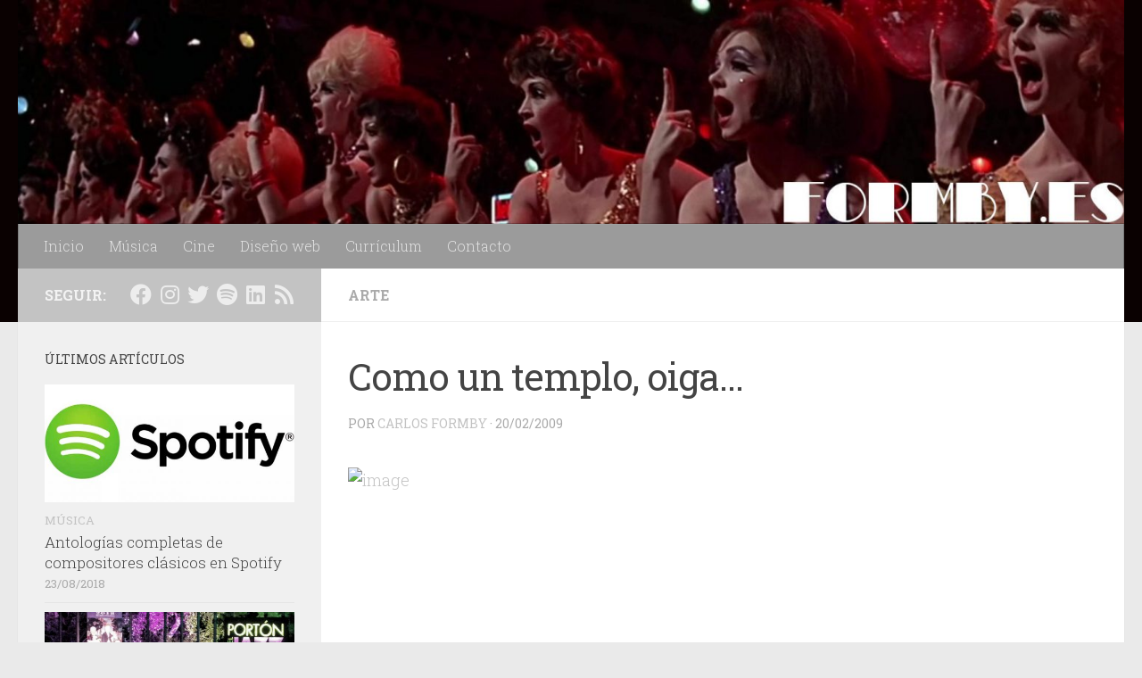

--- FILE ---
content_type: text/html; charset=UTF-8
request_url: https://formby.es/como-un-templo-oiga/
body_size: 10616
content:

<!DOCTYPE html>
<html class="no-js" lang="es">
<head>
  <meta charset="UTF-8">
  <meta name="viewport" content="width=device-width, initial-scale=1.0">
  <link rel="profile" href="https://gmpg.org/xfn/11" />
  <link rel="pingback" href="https://formby.es/xmlrpc.php">

  <title>Como un templo, oiga… &#8211; Formby.es</title>
<meta name='robots' content='max-image-preview:large' />
	<style>img:is([sizes="auto" i], [sizes^="auto," i]) { contain-intrinsic-size: 3000px 1500px }</style>
	<script>document.documentElement.className = document.documentElement.className.replace("no-js","js");</script>
<link rel="alternate" type="application/rss+xml" title="Formby.es &raquo; Feed" href="https://formby.es/feed/" />
<link rel="alternate" type="application/rss+xml" title="Formby.es &raquo; Feed de los comentarios" href="https://formby.es/comments/feed/" />
<link id="hu-user-gfont" href="//fonts.googleapis.com/css?family=Roboto+Slab:400,300italic,300,400italic,700&subset=latin,cyrillic-ext" rel="stylesheet" type="text/css"><script>
window._wpemojiSettings = {"baseUrl":"https:\/\/s.w.org\/images\/core\/emoji\/16.0.1\/72x72\/","ext":".png","svgUrl":"https:\/\/s.w.org\/images\/core\/emoji\/16.0.1\/svg\/","svgExt":".svg","source":{"concatemoji":"https:\/\/formby.es\/wp-includes\/js\/wp-emoji-release.min.js?ver=6.8.3"}};
/*! This file is auto-generated */
!function(s,n){var o,i,e;function c(e){try{var t={supportTests:e,timestamp:(new Date).valueOf()};sessionStorage.setItem(o,JSON.stringify(t))}catch(e){}}function p(e,t,n){e.clearRect(0,0,e.canvas.width,e.canvas.height),e.fillText(t,0,0);var t=new Uint32Array(e.getImageData(0,0,e.canvas.width,e.canvas.height).data),a=(e.clearRect(0,0,e.canvas.width,e.canvas.height),e.fillText(n,0,0),new Uint32Array(e.getImageData(0,0,e.canvas.width,e.canvas.height).data));return t.every(function(e,t){return e===a[t]})}function u(e,t){e.clearRect(0,0,e.canvas.width,e.canvas.height),e.fillText(t,0,0);for(var n=e.getImageData(16,16,1,1),a=0;a<n.data.length;a++)if(0!==n.data[a])return!1;return!0}function f(e,t,n,a){switch(t){case"flag":return n(e,"\ud83c\udff3\ufe0f\u200d\u26a7\ufe0f","\ud83c\udff3\ufe0f\u200b\u26a7\ufe0f")?!1:!n(e,"\ud83c\udde8\ud83c\uddf6","\ud83c\udde8\u200b\ud83c\uddf6")&&!n(e,"\ud83c\udff4\udb40\udc67\udb40\udc62\udb40\udc65\udb40\udc6e\udb40\udc67\udb40\udc7f","\ud83c\udff4\u200b\udb40\udc67\u200b\udb40\udc62\u200b\udb40\udc65\u200b\udb40\udc6e\u200b\udb40\udc67\u200b\udb40\udc7f");case"emoji":return!a(e,"\ud83e\udedf")}return!1}function g(e,t,n,a){var r="undefined"!=typeof WorkerGlobalScope&&self instanceof WorkerGlobalScope?new OffscreenCanvas(300,150):s.createElement("canvas"),o=r.getContext("2d",{willReadFrequently:!0}),i=(o.textBaseline="top",o.font="600 32px Arial",{});return e.forEach(function(e){i[e]=t(o,e,n,a)}),i}function t(e){var t=s.createElement("script");t.src=e,t.defer=!0,s.head.appendChild(t)}"undefined"!=typeof Promise&&(o="wpEmojiSettingsSupports",i=["flag","emoji"],n.supports={everything:!0,everythingExceptFlag:!0},e=new Promise(function(e){s.addEventListener("DOMContentLoaded",e,{once:!0})}),new Promise(function(t){var n=function(){try{var e=JSON.parse(sessionStorage.getItem(o));if("object"==typeof e&&"number"==typeof e.timestamp&&(new Date).valueOf()<e.timestamp+604800&&"object"==typeof e.supportTests)return e.supportTests}catch(e){}return null}();if(!n){if("undefined"!=typeof Worker&&"undefined"!=typeof OffscreenCanvas&&"undefined"!=typeof URL&&URL.createObjectURL&&"undefined"!=typeof Blob)try{var e="postMessage("+g.toString()+"("+[JSON.stringify(i),f.toString(),p.toString(),u.toString()].join(",")+"));",a=new Blob([e],{type:"text/javascript"}),r=new Worker(URL.createObjectURL(a),{name:"wpTestEmojiSupports"});return void(r.onmessage=function(e){c(n=e.data),r.terminate(),t(n)})}catch(e){}c(n=g(i,f,p,u))}t(n)}).then(function(e){for(var t in e)n.supports[t]=e[t],n.supports.everything=n.supports.everything&&n.supports[t],"flag"!==t&&(n.supports.everythingExceptFlag=n.supports.everythingExceptFlag&&n.supports[t]);n.supports.everythingExceptFlag=n.supports.everythingExceptFlag&&!n.supports.flag,n.DOMReady=!1,n.readyCallback=function(){n.DOMReady=!0}}).then(function(){return e}).then(function(){var e;n.supports.everything||(n.readyCallback(),(e=n.source||{}).concatemoji?t(e.concatemoji):e.wpemoji&&e.twemoji&&(t(e.twemoji),t(e.wpemoji)))}))}((window,document),window._wpemojiSettings);
</script>
<style id='wp-emoji-styles-inline-css'>

	img.wp-smiley, img.emoji {
		display: inline !important;
		border: none !important;
		box-shadow: none !important;
		height: 1em !important;
		width: 1em !important;
		margin: 0 0.07em !important;
		vertical-align: -0.1em !important;
		background: none !important;
		padding: 0 !important;
	}
</style>
<link rel='stylesheet' id='wp-block-library-css' href='https://formby.es/wp-includes/css/dist/block-library/style.min.css?ver=6.8.3' media='all' />
<style id='classic-theme-styles-inline-css'>
/*! This file is auto-generated */
.wp-block-button__link{color:#fff;background-color:#32373c;border-radius:9999px;box-shadow:none;text-decoration:none;padding:calc(.667em + 2px) calc(1.333em + 2px);font-size:1.125em}.wp-block-file__button{background:#32373c;color:#fff;text-decoration:none}
</style>
<style id='global-styles-inline-css'>
:root{--wp--preset--aspect-ratio--square: 1;--wp--preset--aspect-ratio--4-3: 4/3;--wp--preset--aspect-ratio--3-4: 3/4;--wp--preset--aspect-ratio--3-2: 3/2;--wp--preset--aspect-ratio--2-3: 2/3;--wp--preset--aspect-ratio--16-9: 16/9;--wp--preset--aspect-ratio--9-16: 9/16;--wp--preset--color--black: #000000;--wp--preset--color--cyan-bluish-gray: #abb8c3;--wp--preset--color--white: #ffffff;--wp--preset--color--pale-pink: #f78da7;--wp--preset--color--vivid-red: #cf2e2e;--wp--preset--color--luminous-vivid-orange: #ff6900;--wp--preset--color--luminous-vivid-amber: #fcb900;--wp--preset--color--light-green-cyan: #7bdcb5;--wp--preset--color--vivid-green-cyan: #00d084;--wp--preset--color--pale-cyan-blue: #8ed1fc;--wp--preset--color--vivid-cyan-blue: #0693e3;--wp--preset--color--vivid-purple: #9b51e0;--wp--preset--gradient--vivid-cyan-blue-to-vivid-purple: linear-gradient(135deg,rgba(6,147,227,1) 0%,rgb(155,81,224) 100%);--wp--preset--gradient--light-green-cyan-to-vivid-green-cyan: linear-gradient(135deg,rgb(122,220,180) 0%,rgb(0,208,130) 100%);--wp--preset--gradient--luminous-vivid-amber-to-luminous-vivid-orange: linear-gradient(135deg,rgba(252,185,0,1) 0%,rgba(255,105,0,1) 100%);--wp--preset--gradient--luminous-vivid-orange-to-vivid-red: linear-gradient(135deg,rgba(255,105,0,1) 0%,rgb(207,46,46) 100%);--wp--preset--gradient--very-light-gray-to-cyan-bluish-gray: linear-gradient(135deg,rgb(238,238,238) 0%,rgb(169,184,195) 100%);--wp--preset--gradient--cool-to-warm-spectrum: linear-gradient(135deg,rgb(74,234,220) 0%,rgb(151,120,209) 20%,rgb(207,42,186) 40%,rgb(238,44,130) 60%,rgb(251,105,98) 80%,rgb(254,248,76) 100%);--wp--preset--gradient--blush-light-purple: linear-gradient(135deg,rgb(255,206,236) 0%,rgb(152,150,240) 100%);--wp--preset--gradient--blush-bordeaux: linear-gradient(135deg,rgb(254,205,165) 0%,rgb(254,45,45) 50%,rgb(107,0,62) 100%);--wp--preset--gradient--luminous-dusk: linear-gradient(135deg,rgb(255,203,112) 0%,rgb(199,81,192) 50%,rgb(65,88,208) 100%);--wp--preset--gradient--pale-ocean: linear-gradient(135deg,rgb(255,245,203) 0%,rgb(182,227,212) 50%,rgb(51,167,181) 100%);--wp--preset--gradient--electric-grass: linear-gradient(135deg,rgb(202,248,128) 0%,rgb(113,206,126) 100%);--wp--preset--gradient--midnight: linear-gradient(135deg,rgb(2,3,129) 0%,rgb(40,116,252) 100%);--wp--preset--font-size--small: 13px;--wp--preset--font-size--medium: 20px;--wp--preset--font-size--large: 36px;--wp--preset--font-size--x-large: 42px;--wp--preset--spacing--20: 0.44rem;--wp--preset--spacing--30: 0.67rem;--wp--preset--spacing--40: 1rem;--wp--preset--spacing--50: 1.5rem;--wp--preset--spacing--60: 2.25rem;--wp--preset--spacing--70: 3.38rem;--wp--preset--spacing--80: 5.06rem;--wp--preset--shadow--natural: 6px 6px 9px rgba(0, 0, 0, 0.2);--wp--preset--shadow--deep: 12px 12px 50px rgba(0, 0, 0, 0.4);--wp--preset--shadow--sharp: 6px 6px 0px rgba(0, 0, 0, 0.2);--wp--preset--shadow--outlined: 6px 6px 0px -3px rgba(255, 255, 255, 1), 6px 6px rgba(0, 0, 0, 1);--wp--preset--shadow--crisp: 6px 6px 0px rgba(0, 0, 0, 1);}:where(.is-layout-flex){gap: 0.5em;}:where(.is-layout-grid){gap: 0.5em;}body .is-layout-flex{display: flex;}.is-layout-flex{flex-wrap: wrap;align-items: center;}.is-layout-flex > :is(*, div){margin: 0;}body .is-layout-grid{display: grid;}.is-layout-grid > :is(*, div){margin: 0;}:where(.wp-block-columns.is-layout-flex){gap: 2em;}:where(.wp-block-columns.is-layout-grid){gap: 2em;}:where(.wp-block-post-template.is-layout-flex){gap: 1.25em;}:where(.wp-block-post-template.is-layout-grid){gap: 1.25em;}.has-black-color{color: var(--wp--preset--color--black) !important;}.has-cyan-bluish-gray-color{color: var(--wp--preset--color--cyan-bluish-gray) !important;}.has-white-color{color: var(--wp--preset--color--white) !important;}.has-pale-pink-color{color: var(--wp--preset--color--pale-pink) !important;}.has-vivid-red-color{color: var(--wp--preset--color--vivid-red) !important;}.has-luminous-vivid-orange-color{color: var(--wp--preset--color--luminous-vivid-orange) !important;}.has-luminous-vivid-amber-color{color: var(--wp--preset--color--luminous-vivid-amber) !important;}.has-light-green-cyan-color{color: var(--wp--preset--color--light-green-cyan) !important;}.has-vivid-green-cyan-color{color: var(--wp--preset--color--vivid-green-cyan) !important;}.has-pale-cyan-blue-color{color: var(--wp--preset--color--pale-cyan-blue) !important;}.has-vivid-cyan-blue-color{color: var(--wp--preset--color--vivid-cyan-blue) !important;}.has-vivid-purple-color{color: var(--wp--preset--color--vivid-purple) !important;}.has-black-background-color{background-color: var(--wp--preset--color--black) !important;}.has-cyan-bluish-gray-background-color{background-color: var(--wp--preset--color--cyan-bluish-gray) !important;}.has-white-background-color{background-color: var(--wp--preset--color--white) !important;}.has-pale-pink-background-color{background-color: var(--wp--preset--color--pale-pink) !important;}.has-vivid-red-background-color{background-color: var(--wp--preset--color--vivid-red) !important;}.has-luminous-vivid-orange-background-color{background-color: var(--wp--preset--color--luminous-vivid-orange) !important;}.has-luminous-vivid-amber-background-color{background-color: var(--wp--preset--color--luminous-vivid-amber) !important;}.has-light-green-cyan-background-color{background-color: var(--wp--preset--color--light-green-cyan) !important;}.has-vivid-green-cyan-background-color{background-color: var(--wp--preset--color--vivid-green-cyan) !important;}.has-pale-cyan-blue-background-color{background-color: var(--wp--preset--color--pale-cyan-blue) !important;}.has-vivid-cyan-blue-background-color{background-color: var(--wp--preset--color--vivid-cyan-blue) !important;}.has-vivid-purple-background-color{background-color: var(--wp--preset--color--vivid-purple) !important;}.has-black-border-color{border-color: var(--wp--preset--color--black) !important;}.has-cyan-bluish-gray-border-color{border-color: var(--wp--preset--color--cyan-bluish-gray) !important;}.has-white-border-color{border-color: var(--wp--preset--color--white) !important;}.has-pale-pink-border-color{border-color: var(--wp--preset--color--pale-pink) !important;}.has-vivid-red-border-color{border-color: var(--wp--preset--color--vivid-red) !important;}.has-luminous-vivid-orange-border-color{border-color: var(--wp--preset--color--luminous-vivid-orange) !important;}.has-luminous-vivid-amber-border-color{border-color: var(--wp--preset--color--luminous-vivid-amber) !important;}.has-light-green-cyan-border-color{border-color: var(--wp--preset--color--light-green-cyan) !important;}.has-vivid-green-cyan-border-color{border-color: var(--wp--preset--color--vivid-green-cyan) !important;}.has-pale-cyan-blue-border-color{border-color: var(--wp--preset--color--pale-cyan-blue) !important;}.has-vivid-cyan-blue-border-color{border-color: var(--wp--preset--color--vivid-cyan-blue) !important;}.has-vivid-purple-border-color{border-color: var(--wp--preset--color--vivid-purple) !important;}.has-vivid-cyan-blue-to-vivid-purple-gradient-background{background: var(--wp--preset--gradient--vivid-cyan-blue-to-vivid-purple) !important;}.has-light-green-cyan-to-vivid-green-cyan-gradient-background{background: var(--wp--preset--gradient--light-green-cyan-to-vivid-green-cyan) !important;}.has-luminous-vivid-amber-to-luminous-vivid-orange-gradient-background{background: var(--wp--preset--gradient--luminous-vivid-amber-to-luminous-vivid-orange) !important;}.has-luminous-vivid-orange-to-vivid-red-gradient-background{background: var(--wp--preset--gradient--luminous-vivid-orange-to-vivid-red) !important;}.has-very-light-gray-to-cyan-bluish-gray-gradient-background{background: var(--wp--preset--gradient--very-light-gray-to-cyan-bluish-gray) !important;}.has-cool-to-warm-spectrum-gradient-background{background: var(--wp--preset--gradient--cool-to-warm-spectrum) !important;}.has-blush-light-purple-gradient-background{background: var(--wp--preset--gradient--blush-light-purple) !important;}.has-blush-bordeaux-gradient-background{background: var(--wp--preset--gradient--blush-bordeaux) !important;}.has-luminous-dusk-gradient-background{background: var(--wp--preset--gradient--luminous-dusk) !important;}.has-pale-ocean-gradient-background{background: var(--wp--preset--gradient--pale-ocean) !important;}.has-electric-grass-gradient-background{background: var(--wp--preset--gradient--electric-grass) !important;}.has-midnight-gradient-background{background: var(--wp--preset--gradient--midnight) !important;}.has-small-font-size{font-size: var(--wp--preset--font-size--small) !important;}.has-medium-font-size{font-size: var(--wp--preset--font-size--medium) !important;}.has-large-font-size{font-size: var(--wp--preset--font-size--large) !important;}.has-x-large-font-size{font-size: var(--wp--preset--font-size--x-large) !important;}
:where(.wp-block-post-template.is-layout-flex){gap: 1.25em;}:where(.wp-block-post-template.is-layout-grid){gap: 1.25em;}
:where(.wp-block-columns.is-layout-flex){gap: 2em;}:where(.wp-block-columns.is-layout-grid){gap: 2em;}
:root :where(.wp-block-pullquote){font-size: 1.5em;line-height: 1.6;}
</style>
<link rel='stylesheet' id='hueman-main-style-css' href='https://formby.es/wp-content/themes/hueman/assets/front/css/main.min.css?ver=3.7.27' media='all' />
<style id='hueman-main-style-inline-css'>
body { font-family:'Roboto Slab', Arial, sans-serif;font-size:1.00rem }@media only screen and (min-width: 720px) {
        .nav > li { font-size:1.00rem; }
      }::selection { background-color: #c3c3c3; }
::-moz-selection { background-color: #c3c3c3; }a,a>span.hu-external::after,.themeform label .required,#flexslider-featured .flex-direction-nav .flex-next:hover,#flexslider-featured .flex-direction-nav .flex-prev:hover,.post-hover:hover .post-title a,.post-title a:hover,.sidebar.s1 .post-nav li a:hover i,.content .post-nav li a:hover i,.post-related a:hover,.sidebar.s1 .widget_rss ul li a,#footer .widget_rss ul li a,.sidebar.s1 .widget_calendar a,#footer .widget_calendar a,.sidebar.s1 .alx-tab .tab-item-category a,.sidebar.s1 .alx-posts .post-item-category a,.sidebar.s1 .alx-tab li:hover .tab-item-title a,.sidebar.s1 .alx-tab li:hover .tab-item-comment a,.sidebar.s1 .alx-posts li:hover .post-item-title a,#footer .alx-tab .tab-item-category a,#footer .alx-posts .post-item-category a,#footer .alx-tab li:hover .tab-item-title a,#footer .alx-tab li:hover .tab-item-comment a,#footer .alx-posts li:hover .post-item-title a,.comment-tabs li.active a,.comment-awaiting-moderation,.child-menu a:hover,.child-menu .current_page_item > a,.wp-pagenavi a{ color: #c3c3c3; }input[type="submit"],.themeform button[type="submit"],.sidebar.s1 .sidebar-top,.sidebar.s1 .sidebar-toggle,#flexslider-featured .flex-control-nav li a.flex-active,.post-tags a:hover,.sidebar.s1 .widget_calendar caption,#footer .widget_calendar caption,.author-bio .bio-avatar:after,.commentlist li.bypostauthor > .comment-body:after,.commentlist li.comment-author-admin > .comment-body:after{ background-color: #c3c3c3; }.post-format .format-container { border-color: #c3c3c3; }.sidebar.s1 .alx-tabs-nav li.active a,#footer .alx-tabs-nav li.active a,.comment-tabs li.active a,.wp-pagenavi a:hover,.wp-pagenavi a:active,.wp-pagenavi span.current{ border-bottom-color: #c3c3c3!important; }.sidebar.s2 .post-nav li a:hover i,
.sidebar.s2 .widget_rss ul li a,
.sidebar.s2 .widget_calendar a,
.sidebar.s2 .alx-tab .tab-item-category a,
.sidebar.s2 .alx-posts .post-item-category a,
.sidebar.s2 .alx-tab li:hover .tab-item-title a,
.sidebar.s2 .alx-tab li:hover .tab-item-comment a,
.sidebar.s2 .alx-posts li:hover .post-item-title a { color: #c9c9c9; }
.sidebar.s2 .sidebar-top,.sidebar.s2 .sidebar-toggle,.post-comments,.jp-play-bar,.jp-volume-bar-value,.sidebar.s2 .widget_calendar caption{ background-color: #c9c9c9; }.sidebar.s2 .alx-tabs-nav li.active a { border-bottom-color: #c9c9c9; }
.post-comments::before { border-right-color: #c9c9c9; }
      .search-expand,
              #nav-topbar.nav-container { background-color: #dd9933}@media only screen and (min-width: 720px) {
                #nav-topbar .nav ul { background-color: #dd9933; }
              }.is-scrolled #header .nav-container.desktop-sticky,
              .is-scrolled #header .search-expand { background-color: #dd9933; background-color: rgba(221,153,51,0.90) }.is-scrolled .topbar-transparent #nav-topbar.desktop-sticky .nav ul { background-color: #dd9933; background-color: rgba(221,153,51,0.95) }#header { background-color: #0a0101; }
@media only screen and (min-width: 720px) {
  #nav-header .nav ul { background-color: #0a0101; }
}
        .is-scrolled #header #nav-mobile { background-color: #454e5c; background-color: rgba(69,78,92,0.90) }#nav-header.nav-container, #main-header-search .search-expand { background-color: #9b9b9b; }
@media only screen and (min-width: 720px) {
  #nav-header .nav ul { background-color: #9b9b9b; }
}
        body { background-color: #; }
</style>
<link rel='stylesheet' id='theme-stylesheet-css' href='https://formby.es/wp-content/themes/hueman-hijo/style.css?ver=1.0' media='all' />
<link rel='stylesheet' id='hueman-font-awesome-css' href='https://formby.es/wp-content/themes/hueman/assets/front/css/font-awesome.min.css?ver=3.7.27' media='all' />
<script src="https://formby.es/wp-content/themes/hueman/assets/front/js/libs/mobile-detect.min.js?ver=3.7.27" id="mobile-detect-js" defer></script>
<script src="https://formby.es/wp-includes/js/jquery/jquery.min.js?ver=3.7.1" id="jquery-core-js"></script>
<script src="https://formby.es/wp-includes/js/jquery/jquery-migrate.min.js?ver=3.4.1" id="jquery-migrate-js"></script>
<link rel="https://api.w.org/" href="https://formby.es/wp-json/" /><link rel="alternate" title="JSON" type="application/json" href="https://formby.es/wp-json/wp/v2/posts/593" /><link rel="EditURI" type="application/rsd+xml" title="RSD" href="https://formby.es/xmlrpc.php?rsd" />
<meta name="generator" content="WordPress 6.8.3" />
<link rel="canonical" href="https://formby.es/como-un-templo-oiga/" />
<link rel='shortlink' href='https://formby.es/?p=593' />
<link rel="alternate" title="oEmbed (JSON)" type="application/json+oembed" href="https://formby.es/wp-json/oembed/1.0/embed?url=https%3A%2F%2Fformby.es%2Fcomo-un-templo-oiga%2F" />
<link rel="alternate" title="oEmbed (XML)" type="text/xml+oembed" href="https://formby.es/wp-json/oembed/1.0/embed?url=https%3A%2F%2Fformby.es%2Fcomo-un-templo-oiga%2F&#038;format=xml" />
    <link rel="preload" as="font" type="font/woff2" href="https://formby.es/wp-content/themes/hueman/assets/front/webfonts/fa-brands-400.woff2?v=5.15.2" crossorigin="anonymous"/>
    <link rel="preload" as="font" type="font/woff2" href="https://formby.es/wp-content/themes/hueman/assets/front/webfonts/fa-regular-400.woff2?v=5.15.2" crossorigin="anonymous"/>
    <link rel="preload" as="font" type="font/woff2" href="https://formby.es/wp-content/themes/hueman/assets/front/webfonts/fa-solid-900.woff2?v=5.15.2" crossorigin="anonymous"/>
  <!--[if lt IE 9]>
<script src="https://formby.es/wp-content/themes/hueman/assets/front/js/ie/html5shiv-printshiv.min.js"></script>
<script src="https://formby.es/wp-content/themes/hueman/assets/front/js/ie/selectivizr.js"></script>
<![endif]-->
<link rel="icon" href="https://formby.es/wp-content/uploads/2018/03/cropped-13335649_10153786561942123_5744235562431954820_n-1-150x150.jpg" sizes="32x32" />
<link rel="icon" href="https://formby.es/wp-content/uploads/2018/03/cropped-13335649_10153786561942123_5744235562431954820_n-1-300x300.jpg" sizes="192x192" />
<link rel="apple-touch-icon" href="https://formby.es/wp-content/uploads/2018/03/cropped-13335649_10153786561942123_5744235562431954820_n-1-300x300.jpg" />
<meta name="msapplication-TileImage" content="https://formby.es/wp-content/uploads/2018/03/cropped-13335649_10153786561942123_5744235562431954820_n-1-300x300.jpg" />
</head>

<body class="wp-singular post-template-default single single-post postid-593 single-format-standard wp-embed-responsive wp-theme-hueman wp-child-theme-hueman-hijo col-2cr full-width mobile-sidebar-hide-s2 header-desktop-sticky header-mobile-sticky hueman-3-7-27-with-child-theme chrome">
<div id="wrapper">
  <a class="screen-reader-text skip-link" href="#content">Saltar al contenido</a>
  
  <header id="header" class="top-menu-mobile-on one-mobile-menu top_menu header-ads-desktop  topbar-transparent has-header-img">
        <nav class="nav-container group mobile-menu mobile-sticky no-menu-assigned" id="nav-mobile" data-menu-id="header-1">
  <div class="mobile-title-logo-in-header"></div>
        
                    <!-- <div class="ham__navbar-toggler collapsed" aria-expanded="false">
          <div class="ham__navbar-span-wrapper">
            <span class="ham-toggler-menu__span"></span>
          </div>
        </div> -->
        <button class="ham__navbar-toggler-two collapsed" title="Menu" aria-expanded="false">
          <span class="ham__navbar-span-wrapper">
            <span class="line line-1"></span>
            <span class="line line-2"></span>
            <span class="line line-3"></span>
          </span>
        </button>
            
      <div class="nav-text"></div>
      <div class="nav-wrap container">
                  <ul class="nav container-inner group mobile-search">
                            <li>
                  <form role="search" method="get" class="search-form" action="https://formby.es/">
				<label>
					<span class="screen-reader-text">Buscar:</span>
					<input type="search" class="search-field" placeholder="Buscar &hellip;" value="" name="s" />
				</label>
				<input type="submit" class="search-submit" value="Buscar" />
			</form>                </li>
                      </ul>
                <ul id="menu-principal" class="nav container-inner group"><li id="menu-item-2366" class="menu-item menu-item-type-custom menu-item-object-custom menu-item-home menu-item-2366"><a href="https://formby.es/">Inicio</a></li>
<li id="menu-item-1428" class="menu-item menu-item-type-taxonomy menu-item-object-category menu-item-1428"><a href="https://formby.es/category/musica/">Música</a></li>
<li id="menu-item-1429" class="menu-item menu-item-type-taxonomy menu-item-object-category menu-item-1429"><a href="https://formby.es/category/cine/">Cine</a></li>
<li id="menu-item-1430" class="menu-item menu-item-type-post_type menu-item-object-page menu-item-1430"><a href="https://formby.es/diseno-web/">Diseño web</a></li>
<li id="menu-item-58" class="menu-item menu-item-type-post_type menu-item-object-page menu-item-58"><a href="https://formby.es/bio/">Currículum</a></li>
<li id="menu-item-1240" class="menu-item menu-item-type-post_type menu-item-object-page menu-item-1240"><a href="https://formby.es/contacto/">Contacto</a></li>
</ul>      </div>
</nav><!--/#nav-topbar-->  
  
  <div class="container group">
        <div class="container-inner">

                <div id="header-image-wrap">
              <div class="group hu-pad central-header-zone">
                                                  </div>

              <a href="https://formby.es/" rel="home"><img src="https://formby.es/wp-content/uploads/2018/09/cropped-cabecera.jpg" width="1500" height="304" alt="" class="new-site-image" srcset="https://formby.es/wp-content/uploads/2018/09/cropped-cabecera.jpg 1500w, https://formby.es/wp-content/uploads/2018/09/cropped-cabecera-300x61.jpg 300w, https://formby.es/wp-content/uploads/2018/09/cropped-cabecera-768x156.jpg 768w, https://formby.es/wp-content/uploads/2018/09/cropped-cabecera-1024x208.jpg 1024w" sizes="(max-width: 1500px) 100vw, 1500px" decoding="async" fetchpriority="high" /></a>          </div>
      
                <nav class="nav-container group desktop-menu " id="nav-header" data-menu-id="header-2">
    <div class="nav-text"><!-- put your mobile menu text here --></div>

  <div class="nav-wrap container">
        <ul id="menu-principal-1" class="nav container-inner group"><li class="menu-item menu-item-type-custom menu-item-object-custom menu-item-home menu-item-2366"><a href="https://formby.es/">Inicio</a></li>
<li class="menu-item menu-item-type-taxonomy menu-item-object-category menu-item-1428"><a href="https://formby.es/category/musica/">Música</a></li>
<li class="menu-item menu-item-type-taxonomy menu-item-object-category menu-item-1429"><a href="https://formby.es/category/cine/">Cine</a></li>
<li class="menu-item menu-item-type-post_type menu-item-object-page menu-item-1430"><a href="https://formby.es/diseno-web/">Diseño web</a></li>
<li class="menu-item menu-item-type-post_type menu-item-object-page menu-item-58"><a href="https://formby.es/bio/">Currículum</a></li>
<li class="menu-item menu-item-type-post_type menu-item-object-page menu-item-1240"><a href="https://formby.es/contacto/">Contacto</a></li>
</ul>  </div>
</nav><!--/#nav-header-->      
    </div><!--/.container-inner-->
      </div><!--/.container-->

</header><!--/#header-->
  
  <div class="container" id="page">
    <div class="container-inner">
            <div class="main">
        <div class="main-inner group">
          
              <main class="content" id="content">
              <div class="page-title hu-pad group">
          	    		<ul class="meta-single group">
    			<li class="category"><a href="https://formby.es/category/arte/" rel="category tag">Arte</a></li>
    			    		</ul>
            
    </div><!--/.page-title-->
          <div class="hu-pad group">
              <article class="post-593 post type-post status-publish format-standard hentry category-arte tag-publicidad">
    <div class="post-inner group">

      <h1 class="post-title entry-title">Como un templo, oiga…</h1>
  <p class="post-byline">
       por     <span class="vcard author">
       <span class="fn"><a href="https://formby.es/author/carlos/" title="Entradas de Carlos Formby" rel="author">Carlos Formby</a></span>
     </span>
     &middot;
                                            <time class="published" datetime="2009-02-20T19:11:33+01:00">20/02/2009</time>
                      </p>

                                
      <div class="clear"></div>

      <div class="entry themeform">
        <div class="entry-inner">
          <p><a href="http://www.formby.es/wp-content/uploads/2009/02/image1.png"><img decoding="async" style="margin: 5px 0px; display: inline" title="image" alt="image" align="left" src="http://www.formby.es/wp-content/uploads/2009/02/image-thumb1.png" width="473" height="132"/></a> </p>
<p>&nbsp;</p>
<p>&nbsp;</p>
<p>&nbsp;</p>
<p>&nbsp;</p>
<p>&nbsp;</p>
<p><a href="http://www.tenemosunplan.com/">Complot</a>, via <a href="http://www.pixelydixel.com/2009/02/pendientes-de-un-anuncio.html">Pixel y Dixel</a>.</p>
          <nav class="pagination group">
                      </nav><!--/.pagination-->
        </div>

        
        <div class="clear"></div>
      </div><!--/.entry-->

    </div><!--/.post-inner-->
  </article><!--/.post-->

<div class="clear"></div>

<p class="post-tags"><span>Etiquetas: </span> <a href="https://formby.es/tag/publicidad/" rel="tag">publicidad</a></p>



<h4 class="heading">
	<i class="far fa-hand-point-right"></i>También te podría gustar...</h4>

<ul class="related-posts group">
  		<li class="related post-hover">
		<article class="post-1140 post type-post status-publish format-standard has-post-thumbnail hentry category-arte category-internet category-musica tag-bacharah tag-bob-dylan tag-cole-porter tag-ella-fitzgerald tag-mancini tag-punk tag-sinatra">

			<div class="post-thumbnail">
				<a href="https://formby.es/hubo-un-tiempo-mejor-para-la-musica/" class="hu-rel-post-thumb">
					<img width="520" height="245" src="https://formby.es/wp-content/uploads/2012/05/dylan-y-baez-520x245.jpg" class="attachment-thumb-medium size-thumb-medium wp-post-image" alt="Dylan y Baez" decoding="async" loading="lazy" />																			</a>
							</div><!--/.post-thumbnail-->

			<div class="related-inner">

				<h4 class="post-title entry-title">
					<a href="https://formby.es/hubo-un-tiempo-mejor-para-la-musica/" rel="bookmark">Hubo un tiempo mejor para la música?</a>
				</h4><!--/.post-title-->

				<div class="post-meta group">
					<p class="post-date">
  <time class="published updated" datetime="2012-05-09 12:31:36">09/05/2012</time>
</p>

  <p class="post-byline" style="display:none">&nbsp;por    <span class="vcard author">
      <span class="fn"><a href="https://formby.es/author/carlos/" title="Entradas de Carlos Formby" rel="author">Carlos Formby</a></span>
    </span> &middot; Published <span class="published">09/05/2012</span>
     &middot; Last modified <span class="updated">22/03/2018</span>  </p>
				</div><!--/.post-meta-->

			</div><!--/.related-inner-->

		</article>
	</li><!--/.related-->
		<li class="related post-hover">
		<article class="post-1647 post type-post status-publish format-standard has-post-thumbnail hentry category-arte category-musica">

			<div class="post-thumbnail">
				<a href="https://formby.es/h-r-giger/" class="hu-rel-post-thumb">
					<img width="520" height="245" src="https://formby.es/wp-content/uploads/2014/05/giger-alien-520x245.jpeg" class="attachment-thumb-medium size-thumb-medium wp-post-image" alt="" decoding="async" loading="lazy" />																			</a>
							</div><!--/.post-thumbnail-->

			<div class="related-inner">

				<h4 class="post-title entry-title">
					<a href="https://formby.es/h-r-giger/" rel="bookmark">H.R. Giger</a>
				</h4><!--/.post-title-->

				<div class="post-meta group">
					<p class="post-date">
  <time class="published updated" datetime="2014-05-13 19:08:12">13/05/2014</time>
</p>

  <p class="post-byline" style="display:none">&nbsp;por    <span class="vcard author">
      <span class="fn"><a href="https://formby.es/author/carlos/" title="Entradas de Carlos Formby" rel="author">Carlos Formby</a></span>
    </span> &middot; Published <span class="published">13/05/2014</span>
      </p>
				</div><!--/.post-meta-->

			</div><!--/.related-inner-->

		</article>
	</li><!--/.related-->
		<li class="related post-hover">
		<article class="post-845 post type-post status-publish format-standard hentry category-arte category-cine category-musica category-politica tag-cultura tag-francia tag-movida">

			<div class="post-thumbnail">
				<a href="https://formby.es/existe-todavia-la-cultura-espanola/" class="hu-rel-post-thumb">
					        <svg class="hu-svg-placeholder thumb-medium-empty" id="697ec46f79287" viewBox="0 0 1792 1792" xmlns="http://www.w3.org/2000/svg"><path d="M928 832q0-14-9-23t-23-9q-66 0-113 47t-47 113q0 14 9 23t23 9 23-9 9-23q0-40 28-68t68-28q14 0 23-9t9-23zm224 130q0 106-75 181t-181 75-181-75-75-181 75-181 181-75 181 75 75 181zm-1024 574h1536v-128h-1536v128zm1152-574q0-159-112.5-271.5t-271.5-112.5-271.5 112.5-112.5 271.5 112.5 271.5 271.5 112.5 271.5-112.5 112.5-271.5zm-1024-642h384v-128h-384v128zm-128 192h1536v-256h-828l-64 128h-644v128zm1664-256v1280q0 53-37.5 90.5t-90.5 37.5h-1536q-53 0-90.5-37.5t-37.5-90.5v-1280q0-53 37.5-90.5t90.5-37.5h1536q53 0 90.5 37.5t37.5 90.5z"/></svg>
         <img class="hu-img-placeholder" src="https://formby.es/wp-content/themes/hueman/assets/front/img/thumb-medium-empty.png" alt="¿Existe todavía la cultura española?" data-hu-post-id="697ec46f79287" />																			</a>
							</div><!--/.post-thumbnail-->

			<div class="related-inner">

				<h4 class="post-title entry-title">
					<a href="https://formby.es/existe-todavia-la-cultura-espanola/" rel="bookmark">¿Existe todavía la cultura española?</a>
				</h4><!--/.post-title-->

				<div class="post-meta group">
					<p class="post-date">
  <time class="published updated" datetime="2009-12-01 09:20:34">01/12/2009</time>
</p>

  <p class="post-byline" style="display:none">&nbsp;por    <span class="vcard author">
      <span class="fn"><a href="https://formby.es/author/carlos/" title="Entradas de Carlos Formby" rel="author">Carlos Formby</a></span>
    </span> &middot; Published <span class="published">01/12/2009</span>
     &middot; Last modified <span class="updated">10/04/2018</span>  </p>
				</div><!--/.post-meta-->

			</div><!--/.related-inner-->

		</article>
	</li><!--/.related-->
		  
</ul><!--/.post-related-->



<section id="comments" class="themeform">

	
					<!-- comments closed, no comments -->
		
	
	
</section><!--/#comments-->          </div><!--/.hu-pad-->
            </main><!--/.content-->
          

	<div class="sidebar s1 collapsed" data-position="left" data-layout="col-2cr" data-sb-id="s1">

		<button class="sidebar-toggle" title="Amplia la barra lateral"><i class="fas sidebar-toggle-arrows"></i></button>

		<div class="sidebar-content">

			           			<div class="sidebar-top group">
                        <p>Seguir: </p>                    <ul class="social-links"><li><a rel="nofollow noopener noreferrer" class="social-tooltip"  title="Sígueme en Facebook" aria-label="Sígueme en Facebook" href="https://www.facebook.com/carlos.formby" target="_blank"  style="color:rgba(255,255,255,0.7)"><i class="fab fa-facebook"></i></a></li><li><a rel="nofollow noopener noreferrer" class="social-tooltip"  title="Sígueme en Instagram" aria-label="Sígueme en Instagram" href="https://www.instagram.com/formby.es/" target="_blank"  style="color:rgba(255,255,255,0.7)"><i class="fab fa-instagram"></i></a></li><li><a rel="nofollow noopener noreferrer" class="social-tooltip"  title="Síguenos en Twitter" aria-label="Síguenos en Twitter" href="https://twitter.com/Arroyero" target="_blank"  style="color:rgba(255,255,255,0.7)"><i class="fab fa-twitter"></i></a></li><li><a rel="nofollow noopener noreferrer" class="social-tooltip"  title="Sígueme en Spotify" aria-label="Sígueme en Spotify" href="https://play.spotify.com/user/arroyero" target="_blank"  style="color:rgba(255,255,255,0.7)"><i class="fab fa-spotify"></i></a></li><li><a rel="nofollow noopener noreferrer" class="social-tooltip"  title="Síguenos en Linkedin" aria-label="Síguenos en Linkedin" href="https://www.linkedin.com/in/carlosformby" target="_blank"  style="color:rgba(255,255,255,0.7)"><i class="fab fa-linkedin"></i></a></li><li><a rel="nofollow noopener noreferrer" class="social-tooltip"  title="Síguenos en Rss" aria-label="Síguenos en Rss" href="https://formby.es/feed/" target="_blank"  style="color:rgba(255,255,255,0.7)"><i class="fas fa-rss"></i></a></li></ul>  			</div>
			
			
			
			<div id="alxposts-4" class="widget widget_hu_posts">
<h3 class="widget-title">Últimos artículos</h3>
	
	<ul class="alx-posts group thumbs-enabled">
    				<li>

						<div class="post-item-thumbnail">
				<a href="https://formby.es/antologias-completas-de-compositores-clasicos-en-spotify/">
					<img width="520" height="245" src="https://formby.es/wp-content/uploads/2018/05/Spotify-logo-520x245.jpg" class="attachment-thumb-medium size-thumb-medium wp-post-image" alt="Spotify-logo" decoding="async" loading="lazy" />																			</a>
			</div>
			
			<div class="post-item-inner group">
				<p class="post-item-category"><a href="https://formby.es/category/musica/" rel="category tag">Música</a></p>				<p class="post-item-title"><a href="https://formby.es/antologias-completas-de-compositores-clasicos-en-spotify/" rel="bookmark">Antologías completas de compositores clásicos en Spotify</a></p>
				<p class="post-item-date">23/08/2018</p>			</div>

		</li>
				<li>

						<div class="post-item-thumbnail">
				<a href="https://formby.es/porton-del-jazz-2018-cyrille-aimee/">
					<img width="520" height="245" src="https://formby.es/wp-content/uploads/2018/07/IMG_20180727_230607_BURST001_COVER-1-520x245.jpg" class="attachment-thumb-medium size-thumb-medium wp-post-image" alt="Porton-del-jazz-cyrille-aimee" decoding="async" loading="lazy" />																			</a>
			</div>
			
			<div class="post-item-inner group">
				<p class="post-item-category"><a href="https://formby.es/category/musica/" rel="category tag">Música</a></p>				<p class="post-item-title"><a href="https://formby.es/porton-del-jazz-2018-cyrille-aimee/" rel="bookmark">Portón del Jazz 2018 &#8211; Cyrille Aimée</a></p>
				<p class="post-item-date">28/07/2018</p>			</div>

		</li>
				<li>

						<div class="post-item-thumbnail">
				<a href="https://formby.es/chantajes-casi-falsos-por-email/">
					<img width="520" height="245" src="https://formby.es/wp-content/uploads/2018/07/email-chantaje-520x245.png" class="attachment-thumb-medium size-thumb-medium wp-post-image" alt="email-chantaje" decoding="async" loading="lazy" />																			</a>
			</div>
			
			<div class="post-item-inner group">
				<p class="post-item-category"><a href="https://formby.es/category/internet/" rel="category tag">Internet</a> / <a href="https://formby.es/category/tecnologia/" rel="category tag">Tecnología</a></p>				<p class="post-item-title"><a href="https://formby.es/chantajes-casi-falsos-por-email/" rel="bookmark">Chantajes (casi falsos) por email</a></p>
				<p class="post-item-date">25/07/2018</p>			</div>

		</li>
				<li>

						<div class="post-item-thumbnail">
				<a href="https://formby.es/avishai-cohens-big-vicious-en-el-porton-del-jazz/">
					<img width="520" height="245" src="https://formby.es/wp-content/uploads/2018/07/IMG_20180706_230619-520x245.jpg" class="attachment-thumb-medium size-thumb-medium wp-post-image" alt="Avishai Cohen - Big Vicious" decoding="async" loading="lazy" srcset="https://formby.es/wp-content/uploads/2018/07/IMG_20180706_230619-520x245.jpg 520w, https://formby.es/wp-content/uploads/2018/07/IMG_20180706_230619-300x142.jpg 300w" sizes="auto, (max-width: 520px) 100vw, 520px" />																			</a>
			</div>
			
			<div class="post-item-inner group">
				<p class="post-item-category"><a href="https://formby.es/category/musica/" rel="category tag">Música</a></p>				<p class="post-item-title"><a href="https://formby.es/avishai-cohens-big-vicious-en-el-porton-del-jazz/" rel="bookmark">Avishai Cohen&#8217;s Big Vicious en el Portón del Jazz</a></p>
				<p class="post-item-date">07/07/2018</p>			</div>

		</li>
				    	</ul><!--/.alx-posts-->

</div>
<div id="search-5" class="widget widget_search"><form role="search" method="get" class="search-form" action="https://formby.es/">
				<label>
					<span class="screen-reader-text">Buscar:</span>
					<input type="search" class="search-field" placeholder="Buscar &hellip;" value="" name="s" />
				</label>
				<input type="submit" class="search-submit" value="Buscar" />
			</form></div>
		</div><!--/.sidebar-content-->

	</div><!--/.sidebar-->

	

        </div><!--/.main-inner-->
      </div><!--/.main-->
    </div><!--/.container-inner-->
  </div><!--/.container-->
    <footer id="footer">

    
    
    
    <section class="container" id="footer-bottom">
      <div class="container-inner">

        <a id="back-to-top" href="#"><i class="fas fa-angle-up"></i></a>

        <div class="hu-pad group">

          <div class="grid one-half">
                        
            <div id="copyright">
                <p>Formby.es &copy; 2026. Todos los derechos reservados.</p>
            </div><!--/#copyright-->

            
          </div>

          <div class="grid one-half last">
                                          <ul class="social-links"><li><a rel="nofollow noopener noreferrer" class="social-tooltip"  title="Sígueme en Facebook" aria-label="Sígueme en Facebook" href="https://www.facebook.com/carlos.formby" target="_blank"  style="color:rgba(255,255,255,0.7)"><i class="fab fa-facebook"></i></a></li><li><a rel="nofollow noopener noreferrer" class="social-tooltip"  title="Sígueme en Instagram" aria-label="Sígueme en Instagram" href="https://www.instagram.com/formby.es/" target="_blank"  style="color:rgba(255,255,255,0.7)"><i class="fab fa-instagram"></i></a></li><li><a rel="nofollow noopener noreferrer" class="social-tooltip"  title="Síguenos en Twitter" aria-label="Síguenos en Twitter" href="https://twitter.com/Arroyero" target="_blank"  style="color:rgba(255,255,255,0.7)"><i class="fab fa-twitter"></i></a></li><li><a rel="nofollow noopener noreferrer" class="social-tooltip"  title="Sígueme en Spotify" aria-label="Sígueme en Spotify" href="https://play.spotify.com/user/arroyero" target="_blank"  style="color:rgba(255,255,255,0.7)"><i class="fab fa-spotify"></i></a></li><li><a rel="nofollow noopener noreferrer" class="social-tooltip"  title="Síguenos en Linkedin" aria-label="Síguenos en Linkedin" href="https://www.linkedin.com/in/carlosformby" target="_blank"  style="color:rgba(255,255,255,0.7)"><i class="fab fa-linkedin"></i></a></li><li><a rel="nofollow noopener noreferrer" class="social-tooltip"  title="Síguenos en Rss" aria-label="Síguenos en Rss" href="https://formby.es/feed/" target="_blank"  style="color:rgba(255,255,255,0.7)"><i class="fas fa-rss"></i></a></li></ul>                                    </div>

        </div><!--/.hu-pad-->

      </div><!--/.container-inner-->
    </section><!--/.container-->

  </footer><!--/#footer-->

</div><!--/#wrapper-->

<script type="speculationrules">
{"prefetch":[{"source":"document","where":{"and":[{"href_matches":"\/*"},{"not":{"href_matches":["\/wp-*.php","\/wp-admin\/*","\/wp-content\/uploads\/*","\/wp-content\/*","\/wp-content\/plugins\/*","\/wp-content\/themes\/hueman-hijo\/*","\/wp-content\/themes\/hueman\/*","\/*\\?(.+)"]}},{"not":{"selector_matches":"a[rel~=\"nofollow\"]"}},{"not":{"selector_matches":".no-prefetch, .no-prefetch a"}}]},"eagerness":"conservative"}]}
</script>
<script src="https://formby.es/wp-includes/js/underscore.min.js?ver=1.13.7" id="underscore-js"></script>
<script id="hu-front-scripts-js-extra">
var HUParams = {"_disabled":[],"SmoothScroll":{"Enabled":false,"Options":{"touchpadSupport":false}},"centerAllImg":"1","timerOnScrollAllBrowsers":"1","extLinksStyle":"","extLinksTargetExt":"","extLinksSkipSelectors":{"classes":["btn","button"],"ids":[]},"imgSmartLoadEnabled":"","imgSmartLoadOpts":{"parentSelectors":[".container .content",".post-row",".container .sidebar","#footer","#header-widgets"],"opts":{"excludeImg":[".tc-holder-img"],"fadeIn_options":100,"threshold":0}},"goldenRatio":"1.618","gridGoldenRatioLimit":"350","sbStickyUserSettings":{"desktop":false,"mobile":false},"sidebarOneWidth":"340","sidebarTwoWidth":"260","isWPMobile":"","menuStickyUserSettings":{"desktop":"stick_up","mobile":"stick_up"},"mobileSubmenuExpandOnClick":"1","submenuTogglerIcon":"<i class=\"fas fa-angle-down\"><\/i>","isDevMode":"","ajaxUrl":"https:\/\/formby.es\/?huajax=1","frontNonce":{"id":"HuFrontNonce","handle":"1d15824cb9"},"isWelcomeNoteOn":"","welcomeContent":"","i18n":{"collapsibleExpand":"Ampliar","collapsibleCollapse":"Contraer"},"deferFontAwesome":"","fontAwesomeUrl":"https:\/\/formby.es\/wp-content\/themes\/hueman\/assets\/front\/css\/font-awesome.min.css?3.7.27","mainScriptUrl":"https:\/\/formby.es\/wp-content\/themes\/hueman\/assets\/front\/js\/scripts.min.js?3.7.27","flexSliderNeeded":"","flexSliderOptions":{"is_rtl":false,"has_touch_support":true,"is_slideshow":true,"slideshow_speed":5000}};
</script>
<script src="https://formby.es/wp-content/themes/hueman/assets/front/js/scripts.min.js?ver=3.7.27" id="hu-front-scripts-js" defer></script>
<!--[if lt IE 9]>
<script src="https://formby.es/wp-content/themes/hueman/assets/front/js/ie/respond.js"></script>
<![endif]-->
</body>
</html>

--- FILE ---
content_type: text/css
request_url: https://formby.es/wp-content/themes/hueman-hijo/style.css?ver=1.0
body_size: -78
content:
/*
Theme Name: Hueman hijo
Version: 1.0
Description: A child theme of Hueman
Template: hueman
Author: Carlos Formby
*/
/* Your awesome customization starts here */